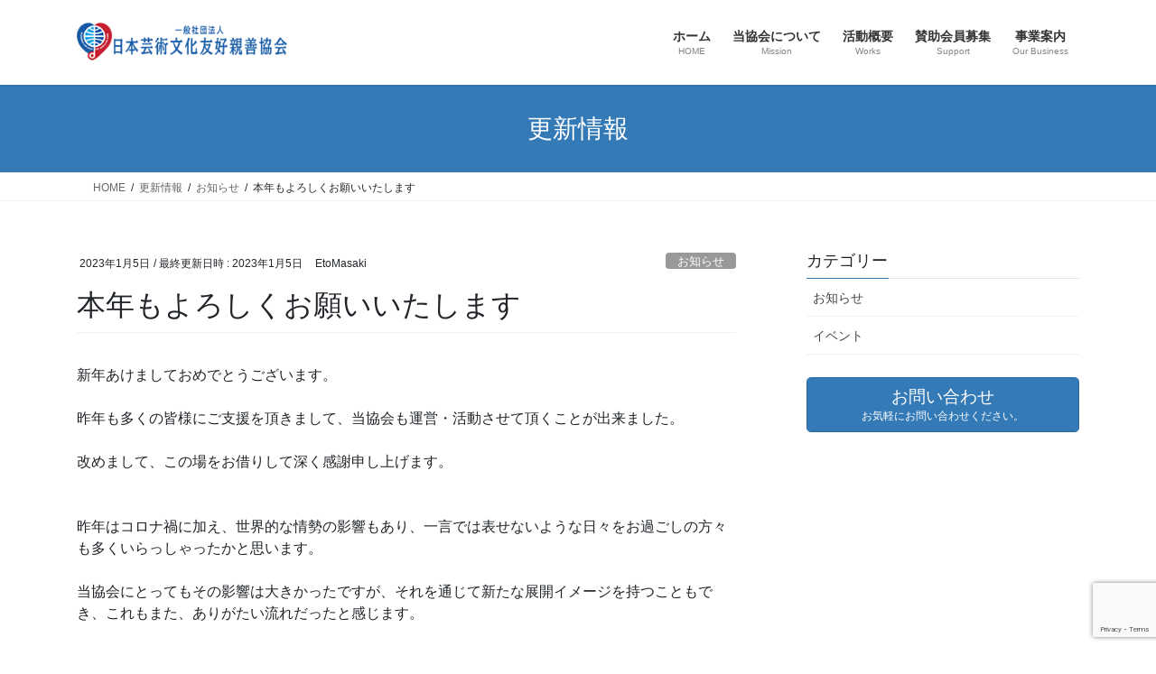

--- FILE ---
content_type: text/html; charset=utf-8
request_url: https://www.google.com/recaptcha/api2/anchor?ar=1&k=6LdXISUpAAAAAKkzRo5BEPhhWr5FyJeWXh7TG6Ss&co=aHR0cHM6Ly9qLWFjZmEub3JnOjQ0Mw..&hl=en&v=PoyoqOPhxBO7pBk68S4YbpHZ&size=invisible&anchor-ms=20000&execute-ms=30000&cb=67nyqr1kyv8
body_size: 49008
content:
<!DOCTYPE HTML><html dir="ltr" lang="en"><head><meta http-equiv="Content-Type" content="text/html; charset=UTF-8">
<meta http-equiv="X-UA-Compatible" content="IE=edge">
<title>reCAPTCHA</title>
<style type="text/css">
/* cyrillic-ext */
@font-face {
  font-family: 'Roboto';
  font-style: normal;
  font-weight: 400;
  font-stretch: 100%;
  src: url(//fonts.gstatic.com/s/roboto/v48/KFO7CnqEu92Fr1ME7kSn66aGLdTylUAMa3GUBHMdazTgWw.woff2) format('woff2');
  unicode-range: U+0460-052F, U+1C80-1C8A, U+20B4, U+2DE0-2DFF, U+A640-A69F, U+FE2E-FE2F;
}
/* cyrillic */
@font-face {
  font-family: 'Roboto';
  font-style: normal;
  font-weight: 400;
  font-stretch: 100%;
  src: url(//fonts.gstatic.com/s/roboto/v48/KFO7CnqEu92Fr1ME7kSn66aGLdTylUAMa3iUBHMdazTgWw.woff2) format('woff2');
  unicode-range: U+0301, U+0400-045F, U+0490-0491, U+04B0-04B1, U+2116;
}
/* greek-ext */
@font-face {
  font-family: 'Roboto';
  font-style: normal;
  font-weight: 400;
  font-stretch: 100%;
  src: url(//fonts.gstatic.com/s/roboto/v48/KFO7CnqEu92Fr1ME7kSn66aGLdTylUAMa3CUBHMdazTgWw.woff2) format('woff2');
  unicode-range: U+1F00-1FFF;
}
/* greek */
@font-face {
  font-family: 'Roboto';
  font-style: normal;
  font-weight: 400;
  font-stretch: 100%;
  src: url(//fonts.gstatic.com/s/roboto/v48/KFO7CnqEu92Fr1ME7kSn66aGLdTylUAMa3-UBHMdazTgWw.woff2) format('woff2');
  unicode-range: U+0370-0377, U+037A-037F, U+0384-038A, U+038C, U+038E-03A1, U+03A3-03FF;
}
/* math */
@font-face {
  font-family: 'Roboto';
  font-style: normal;
  font-weight: 400;
  font-stretch: 100%;
  src: url(//fonts.gstatic.com/s/roboto/v48/KFO7CnqEu92Fr1ME7kSn66aGLdTylUAMawCUBHMdazTgWw.woff2) format('woff2');
  unicode-range: U+0302-0303, U+0305, U+0307-0308, U+0310, U+0312, U+0315, U+031A, U+0326-0327, U+032C, U+032F-0330, U+0332-0333, U+0338, U+033A, U+0346, U+034D, U+0391-03A1, U+03A3-03A9, U+03B1-03C9, U+03D1, U+03D5-03D6, U+03F0-03F1, U+03F4-03F5, U+2016-2017, U+2034-2038, U+203C, U+2040, U+2043, U+2047, U+2050, U+2057, U+205F, U+2070-2071, U+2074-208E, U+2090-209C, U+20D0-20DC, U+20E1, U+20E5-20EF, U+2100-2112, U+2114-2115, U+2117-2121, U+2123-214F, U+2190, U+2192, U+2194-21AE, U+21B0-21E5, U+21F1-21F2, U+21F4-2211, U+2213-2214, U+2216-22FF, U+2308-230B, U+2310, U+2319, U+231C-2321, U+2336-237A, U+237C, U+2395, U+239B-23B7, U+23D0, U+23DC-23E1, U+2474-2475, U+25AF, U+25B3, U+25B7, U+25BD, U+25C1, U+25CA, U+25CC, U+25FB, U+266D-266F, U+27C0-27FF, U+2900-2AFF, U+2B0E-2B11, U+2B30-2B4C, U+2BFE, U+3030, U+FF5B, U+FF5D, U+1D400-1D7FF, U+1EE00-1EEFF;
}
/* symbols */
@font-face {
  font-family: 'Roboto';
  font-style: normal;
  font-weight: 400;
  font-stretch: 100%;
  src: url(//fonts.gstatic.com/s/roboto/v48/KFO7CnqEu92Fr1ME7kSn66aGLdTylUAMaxKUBHMdazTgWw.woff2) format('woff2');
  unicode-range: U+0001-000C, U+000E-001F, U+007F-009F, U+20DD-20E0, U+20E2-20E4, U+2150-218F, U+2190, U+2192, U+2194-2199, U+21AF, U+21E6-21F0, U+21F3, U+2218-2219, U+2299, U+22C4-22C6, U+2300-243F, U+2440-244A, U+2460-24FF, U+25A0-27BF, U+2800-28FF, U+2921-2922, U+2981, U+29BF, U+29EB, U+2B00-2BFF, U+4DC0-4DFF, U+FFF9-FFFB, U+10140-1018E, U+10190-1019C, U+101A0, U+101D0-101FD, U+102E0-102FB, U+10E60-10E7E, U+1D2C0-1D2D3, U+1D2E0-1D37F, U+1F000-1F0FF, U+1F100-1F1AD, U+1F1E6-1F1FF, U+1F30D-1F30F, U+1F315, U+1F31C, U+1F31E, U+1F320-1F32C, U+1F336, U+1F378, U+1F37D, U+1F382, U+1F393-1F39F, U+1F3A7-1F3A8, U+1F3AC-1F3AF, U+1F3C2, U+1F3C4-1F3C6, U+1F3CA-1F3CE, U+1F3D4-1F3E0, U+1F3ED, U+1F3F1-1F3F3, U+1F3F5-1F3F7, U+1F408, U+1F415, U+1F41F, U+1F426, U+1F43F, U+1F441-1F442, U+1F444, U+1F446-1F449, U+1F44C-1F44E, U+1F453, U+1F46A, U+1F47D, U+1F4A3, U+1F4B0, U+1F4B3, U+1F4B9, U+1F4BB, U+1F4BF, U+1F4C8-1F4CB, U+1F4D6, U+1F4DA, U+1F4DF, U+1F4E3-1F4E6, U+1F4EA-1F4ED, U+1F4F7, U+1F4F9-1F4FB, U+1F4FD-1F4FE, U+1F503, U+1F507-1F50B, U+1F50D, U+1F512-1F513, U+1F53E-1F54A, U+1F54F-1F5FA, U+1F610, U+1F650-1F67F, U+1F687, U+1F68D, U+1F691, U+1F694, U+1F698, U+1F6AD, U+1F6B2, U+1F6B9-1F6BA, U+1F6BC, U+1F6C6-1F6CF, U+1F6D3-1F6D7, U+1F6E0-1F6EA, U+1F6F0-1F6F3, U+1F6F7-1F6FC, U+1F700-1F7FF, U+1F800-1F80B, U+1F810-1F847, U+1F850-1F859, U+1F860-1F887, U+1F890-1F8AD, U+1F8B0-1F8BB, U+1F8C0-1F8C1, U+1F900-1F90B, U+1F93B, U+1F946, U+1F984, U+1F996, U+1F9E9, U+1FA00-1FA6F, U+1FA70-1FA7C, U+1FA80-1FA89, U+1FA8F-1FAC6, U+1FACE-1FADC, U+1FADF-1FAE9, U+1FAF0-1FAF8, U+1FB00-1FBFF;
}
/* vietnamese */
@font-face {
  font-family: 'Roboto';
  font-style: normal;
  font-weight: 400;
  font-stretch: 100%;
  src: url(//fonts.gstatic.com/s/roboto/v48/KFO7CnqEu92Fr1ME7kSn66aGLdTylUAMa3OUBHMdazTgWw.woff2) format('woff2');
  unicode-range: U+0102-0103, U+0110-0111, U+0128-0129, U+0168-0169, U+01A0-01A1, U+01AF-01B0, U+0300-0301, U+0303-0304, U+0308-0309, U+0323, U+0329, U+1EA0-1EF9, U+20AB;
}
/* latin-ext */
@font-face {
  font-family: 'Roboto';
  font-style: normal;
  font-weight: 400;
  font-stretch: 100%;
  src: url(//fonts.gstatic.com/s/roboto/v48/KFO7CnqEu92Fr1ME7kSn66aGLdTylUAMa3KUBHMdazTgWw.woff2) format('woff2');
  unicode-range: U+0100-02BA, U+02BD-02C5, U+02C7-02CC, U+02CE-02D7, U+02DD-02FF, U+0304, U+0308, U+0329, U+1D00-1DBF, U+1E00-1E9F, U+1EF2-1EFF, U+2020, U+20A0-20AB, U+20AD-20C0, U+2113, U+2C60-2C7F, U+A720-A7FF;
}
/* latin */
@font-face {
  font-family: 'Roboto';
  font-style: normal;
  font-weight: 400;
  font-stretch: 100%;
  src: url(//fonts.gstatic.com/s/roboto/v48/KFO7CnqEu92Fr1ME7kSn66aGLdTylUAMa3yUBHMdazQ.woff2) format('woff2');
  unicode-range: U+0000-00FF, U+0131, U+0152-0153, U+02BB-02BC, U+02C6, U+02DA, U+02DC, U+0304, U+0308, U+0329, U+2000-206F, U+20AC, U+2122, U+2191, U+2193, U+2212, U+2215, U+FEFF, U+FFFD;
}
/* cyrillic-ext */
@font-face {
  font-family: 'Roboto';
  font-style: normal;
  font-weight: 500;
  font-stretch: 100%;
  src: url(//fonts.gstatic.com/s/roboto/v48/KFO7CnqEu92Fr1ME7kSn66aGLdTylUAMa3GUBHMdazTgWw.woff2) format('woff2');
  unicode-range: U+0460-052F, U+1C80-1C8A, U+20B4, U+2DE0-2DFF, U+A640-A69F, U+FE2E-FE2F;
}
/* cyrillic */
@font-face {
  font-family: 'Roboto';
  font-style: normal;
  font-weight: 500;
  font-stretch: 100%;
  src: url(//fonts.gstatic.com/s/roboto/v48/KFO7CnqEu92Fr1ME7kSn66aGLdTylUAMa3iUBHMdazTgWw.woff2) format('woff2');
  unicode-range: U+0301, U+0400-045F, U+0490-0491, U+04B0-04B1, U+2116;
}
/* greek-ext */
@font-face {
  font-family: 'Roboto';
  font-style: normal;
  font-weight: 500;
  font-stretch: 100%;
  src: url(//fonts.gstatic.com/s/roboto/v48/KFO7CnqEu92Fr1ME7kSn66aGLdTylUAMa3CUBHMdazTgWw.woff2) format('woff2');
  unicode-range: U+1F00-1FFF;
}
/* greek */
@font-face {
  font-family: 'Roboto';
  font-style: normal;
  font-weight: 500;
  font-stretch: 100%;
  src: url(//fonts.gstatic.com/s/roboto/v48/KFO7CnqEu92Fr1ME7kSn66aGLdTylUAMa3-UBHMdazTgWw.woff2) format('woff2');
  unicode-range: U+0370-0377, U+037A-037F, U+0384-038A, U+038C, U+038E-03A1, U+03A3-03FF;
}
/* math */
@font-face {
  font-family: 'Roboto';
  font-style: normal;
  font-weight: 500;
  font-stretch: 100%;
  src: url(//fonts.gstatic.com/s/roboto/v48/KFO7CnqEu92Fr1ME7kSn66aGLdTylUAMawCUBHMdazTgWw.woff2) format('woff2');
  unicode-range: U+0302-0303, U+0305, U+0307-0308, U+0310, U+0312, U+0315, U+031A, U+0326-0327, U+032C, U+032F-0330, U+0332-0333, U+0338, U+033A, U+0346, U+034D, U+0391-03A1, U+03A3-03A9, U+03B1-03C9, U+03D1, U+03D5-03D6, U+03F0-03F1, U+03F4-03F5, U+2016-2017, U+2034-2038, U+203C, U+2040, U+2043, U+2047, U+2050, U+2057, U+205F, U+2070-2071, U+2074-208E, U+2090-209C, U+20D0-20DC, U+20E1, U+20E5-20EF, U+2100-2112, U+2114-2115, U+2117-2121, U+2123-214F, U+2190, U+2192, U+2194-21AE, U+21B0-21E5, U+21F1-21F2, U+21F4-2211, U+2213-2214, U+2216-22FF, U+2308-230B, U+2310, U+2319, U+231C-2321, U+2336-237A, U+237C, U+2395, U+239B-23B7, U+23D0, U+23DC-23E1, U+2474-2475, U+25AF, U+25B3, U+25B7, U+25BD, U+25C1, U+25CA, U+25CC, U+25FB, U+266D-266F, U+27C0-27FF, U+2900-2AFF, U+2B0E-2B11, U+2B30-2B4C, U+2BFE, U+3030, U+FF5B, U+FF5D, U+1D400-1D7FF, U+1EE00-1EEFF;
}
/* symbols */
@font-face {
  font-family: 'Roboto';
  font-style: normal;
  font-weight: 500;
  font-stretch: 100%;
  src: url(//fonts.gstatic.com/s/roboto/v48/KFO7CnqEu92Fr1ME7kSn66aGLdTylUAMaxKUBHMdazTgWw.woff2) format('woff2');
  unicode-range: U+0001-000C, U+000E-001F, U+007F-009F, U+20DD-20E0, U+20E2-20E4, U+2150-218F, U+2190, U+2192, U+2194-2199, U+21AF, U+21E6-21F0, U+21F3, U+2218-2219, U+2299, U+22C4-22C6, U+2300-243F, U+2440-244A, U+2460-24FF, U+25A0-27BF, U+2800-28FF, U+2921-2922, U+2981, U+29BF, U+29EB, U+2B00-2BFF, U+4DC0-4DFF, U+FFF9-FFFB, U+10140-1018E, U+10190-1019C, U+101A0, U+101D0-101FD, U+102E0-102FB, U+10E60-10E7E, U+1D2C0-1D2D3, U+1D2E0-1D37F, U+1F000-1F0FF, U+1F100-1F1AD, U+1F1E6-1F1FF, U+1F30D-1F30F, U+1F315, U+1F31C, U+1F31E, U+1F320-1F32C, U+1F336, U+1F378, U+1F37D, U+1F382, U+1F393-1F39F, U+1F3A7-1F3A8, U+1F3AC-1F3AF, U+1F3C2, U+1F3C4-1F3C6, U+1F3CA-1F3CE, U+1F3D4-1F3E0, U+1F3ED, U+1F3F1-1F3F3, U+1F3F5-1F3F7, U+1F408, U+1F415, U+1F41F, U+1F426, U+1F43F, U+1F441-1F442, U+1F444, U+1F446-1F449, U+1F44C-1F44E, U+1F453, U+1F46A, U+1F47D, U+1F4A3, U+1F4B0, U+1F4B3, U+1F4B9, U+1F4BB, U+1F4BF, U+1F4C8-1F4CB, U+1F4D6, U+1F4DA, U+1F4DF, U+1F4E3-1F4E6, U+1F4EA-1F4ED, U+1F4F7, U+1F4F9-1F4FB, U+1F4FD-1F4FE, U+1F503, U+1F507-1F50B, U+1F50D, U+1F512-1F513, U+1F53E-1F54A, U+1F54F-1F5FA, U+1F610, U+1F650-1F67F, U+1F687, U+1F68D, U+1F691, U+1F694, U+1F698, U+1F6AD, U+1F6B2, U+1F6B9-1F6BA, U+1F6BC, U+1F6C6-1F6CF, U+1F6D3-1F6D7, U+1F6E0-1F6EA, U+1F6F0-1F6F3, U+1F6F7-1F6FC, U+1F700-1F7FF, U+1F800-1F80B, U+1F810-1F847, U+1F850-1F859, U+1F860-1F887, U+1F890-1F8AD, U+1F8B0-1F8BB, U+1F8C0-1F8C1, U+1F900-1F90B, U+1F93B, U+1F946, U+1F984, U+1F996, U+1F9E9, U+1FA00-1FA6F, U+1FA70-1FA7C, U+1FA80-1FA89, U+1FA8F-1FAC6, U+1FACE-1FADC, U+1FADF-1FAE9, U+1FAF0-1FAF8, U+1FB00-1FBFF;
}
/* vietnamese */
@font-face {
  font-family: 'Roboto';
  font-style: normal;
  font-weight: 500;
  font-stretch: 100%;
  src: url(//fonts.gstatic.com/s/roboto/v48/KFO7CnqEu92Fr1ME7kSn66aGLdTylUAMa3OUBHMdazTgWw.woff2) format('woff2');
  unicode-range: U+0102-0103, U+0110-0111, U+0128-0129, U+0168-0169, U+01A0-01A1, U+01AF-01B0, U+0300-0301, U+0303-0304, U+0308-0309, U+0323, U+0329, U+1EA0-1EF9, U+20AB;
}
/* latin-ext */
@font-face {
  font-family: 'Roboto';
  font-style: normal;
  font-weight: 500;
  font-stretch: 100%;
  src: url(//fonts.gstatic.com/s/roboto/v48/KFO7CnqEu92Fr1ME7kSn66aGLdTylUAMa3KUBHMdazTgWw.woff2) format('woff2');
  unicode-range: U+0100-02BA, U+02BD-02C5, U+02C7-02CC, U+02CE-02D7, U+02DD-02FF, U+0304, U+0308, U+0329, U+1D00-1DBF, U+1E00-1E9F, U+1EF2-1EFF, U+2020, U+20A0-20AB, U+20AD-20C0, U+2113, U+2C60-2C7F, U+A720-A7FF;
}
/* latin */
@font-face {
  font-family: 'Roboto';
  font-style: normal;
  font-weight: 500;
  font-stretch: 100%;
  src: url(//fonts.gstatic.com/s/roboto/v48/KFO7CnqEu92Fr1ME7kSn66aGLdTylUAMa3yUBHMdazQ.woff2) format('woff2');
  unicode-range: U+0000-00FF, U+0131, U+0152-0153, U+02BB-02BC, U+02C6, U+02DA, U+02DC, U+0304, U+0308, U+0329, U+2000-206F, U+20AC, U+2122, U+2191, U+2193, U+2212, U+2215, U+FEFF, U+FFFD;
}
/* cyrillic-ext */
@font-face {
  font-family: 'Roboto';
  font-style: normal;
  font-weight: 900;
  font-stretch: 100%;
  src: url(//fonts.gstatic.com/s/roboto/v48/KFO7CnqEu92Fr1ME7kSn66aGLdTylUAMa3GUBHMdazTgWw.woff2) format('woff2');
  unicode-range: U+0460-052F, U+1C80-1C8A, U+20B4, U+2DE0-2DFF, U+A640-A69F, U+FE2E-FE2F;
}
/* cyrillic */
@font-face {
  font-family: 'Roboto';
  font-style: normal;
  font-weight: 900;
  font-stretch: 100%;
  src: url(//fonts.gstatic.com/s/roboto/v48/KFO7CnqEu92Fr1ME7kSn66aGLdTylUAMa3iUBHMdazTgWw.woff2) format('woff2');
  unicode-range: U+0301, U+0400-045F, U+0490-0491, U+04B0-04B1, U+2116;
}
/* greek-ext */
@font-face {
  font-family: 'Roboto';
  font-style: normal;
  font-weight: 900;
  font-stretch: 100%;
  src: url(//fonts.gstatic.com/s/roboto/v48/KFO7CnqEu92Fr1ME7kSn66aGLdTylUAMa3CUBHMdazTgWw.woff2) format('woff2');
  unicode-range: U+1F00-1FFF;
}
/* greek */
@font-face {
  font-family: 'Roboto';
  font-style: normal;
  font-weight: 900;
  font-stretch: 100%;
  src: url(//fonts.gstatic.com/s/roboto/v48/KFO7CnqEu92Fr1ME7kSn66aGLdTylUAMa3-UBHMdazTgWw.woff2) format('woff2');
  unicode-range: U+0370-0377, U+037A-037F, U+0384-038A, U+038C, U+038E-03A1, U+03A3-03FF;
}
/* math */
@font-face {
  font-family: 'Roboto';
  font-style: normal;
  font-weight: 900;
  font-stretch: 100%;
  src: url(//fonts.gstatic.com/s/roboto/v48/KFO7CnqEu92Fr1ME7kSn66aGLdTylUAMawCUBHMdazTgWw.woff2) format('woff2');
  unicode-range: U+0302-0303, U+0305, U+0307-0308, U+0310, U+0312, U+0315, U+031A, U+0326-0327, U+032C, U+032F-0330, U+0332-0333, U+0338, U+033A, U+0346, U+034D, U+0391-03A1, U+03A3-03A9, U+03B1-03C9, U+03D1, U+03D5-03D6, U+03F0-03F1, U+03F4-03F5, U+2016-2017, U+2034-2038, U+203C, U+2040, U+2043, U+2047, U+2050, U+2057, U+205F, U+2070-2071, U+2074-208E, U+2090-209C, U+20D0-20DC, U+20E1, U+20E5-20EF, U+2100-2112, U+2114-2115, U+2117-2121, U+2123-214F, U+2190, U+2192, U+2194-21AE, U+21B0-21E5, U+21F1-21F2, U+21F4-2211, U+2213-2214, U+2216-22FF, U+2308-230B, U+2310, U+2319, U+231C-2321, U+2336-237A, U+237C, U+2395, U+239B-23B7, U+23D0, U+23DC-23E1, U+2474-2475, U+25AF, U+25B3, U+25B7, U+25BD, U+25C1, U+25CA, U+25CC, U+25FB, U+266D-266F, U+27C0-27FF, U+2900-2AFF, U+2B0E-2B11, U+2B30-2B4C, U+2BFE, U+3030, U+FF5B, U+FF5D, U+1D400-1D7FF, U+1EE00-1EEFF;
}
/* symbols */
@font-face {
  font-family: 'Roboto';
  font-style: normal;
  font-weight: 900;
  font-stretch: 100%;
  src: url(//fonts.gstatic.com/s/roboto/v48/KFO7CnqEu92Fr1ME7kSn66aGLdTylUAMaxKUBHMdazTgWw.woff2) format('woff2');
  unicode-range: U+0001-000C, U+000E-001F, U+007F-009F, U+20DD-20E0, U+20E2-20E4, U+2150-218F, U+2190, U+2192, U+2194-2199, U+21AF, U+21E6-21F0, U+21F3, U+2218-2219, U+2299, U+22C4-22C6, U+2300-243F, U+2440-244A, U+2460-24FF, U+25A0-27BF, U+2800-28FF, U+2921-2922, U+2981, U+29BF, U+29EB, U+2B00-2BFF, U+4DC0-4DFF, U+FFF9-FFFB, U+10140-1018E, U+10190-1019C, U+101A0, U+101D0-101FD, U+102E0-102FB, U+10E60-10E7E, U+1D2C0-1D2D3, U+1D2E0-1D37F, U+1F000-1F0FF, U+1F100-1F1AD, U+1F1E6-1F1FF, U+1F30D-1F30F, U+1F315, U+1F31C, U+1F31E, U+1F320-1F32C, U+1F336, U+1F378, U+1F37D, U+1F382, U+1F393-1F39F, U+1F3A7-1F3A8, U+1F3AC-1F3AF, U+1F3C2, U+1F3C4-1F3C6, U+1F3CA-1F3CE, U+1F3D4-1F3E0, U+1F3ED, U+1F3F1-1F3F3, U+1F3F5-1F3F7, U+1F408, U+1F415, U+1F41F, U+1F426, U+1F43F, U+1F441-1F442, U+1F444, U+1F446-1F449, U+1F44C-1F44E, U+1F453, U+1F46A, U+1F47D, U+1F4A3, U+1F4B0, U+1F4B3, U+1F4B9, U+1F4BB, U+1F4BF, U+1F4C8-1F4CB, U+1F4D6, U+1F4DA, U+1F4DF, U+1F4E3-1F4E6, U+1F4EA-1F4ED, U+1F4F7, U+1F4F9-1F4FB, U+1F4FD-1F4FE, U+1F503, U+1F507-1F50B, U+1F50D, U+1F512-1F513, U+1F53E-1F54A, U+1F54F-1F5FA, U+1F610, U+1F650-1F67F, U+1F687, U+1F68D, U+1F691, U+1F694, U+1F698, U+1F6AD, U+1F6B2, U+1F6B9-1F6BA, U+1F6BC, U+1F6C6-1F6CF, U+1F6D3-1F6D7, U+1F6E0-1F6EA, U+1F6F0-1F6F3, U+1F6F7-1F6FC, U+1F700-1F7FF, U+1F800-1F80B, U+1F810-1F847, U+1F850-1F859, U+1F860-1F887, U+1F890-1F8AD, U+1F8B0-1F8BB, U+1F8C0-1F8C1, U+1F900-1F90B, U+1F93B, U+1F946, U+1F984, U+1F996, U+1F9E9, U+1FA00-1FA6F, U+1FA70-1FA7C, U+1FA80-1FA89, U+1FA8F-1FAC6, U+1FACE-1FADC, U+1FADF-1FAE9, U+1FAF0-1FAF8, U+1FB00-1FBFF;
}
/* vietnamese */
@font-face {
  font-family: 'Roboto';
  font-style: normal;
  font-weight: 900;
  font-stretch: 100%;
  src: url(//fonts.gstatic.com/s/roboto/v48/KFO7CnqEu92Fr1ME7kSn66aGLdTylUAMa3OUBHMdazTgWw.woff2) format('woff2');
  unicode-range: U+0102-0103, U+0110-0111, U+0128-0129, U+0168-0169, U+01A0-01A1, U+01AF-01B0, U+0300-0301, U+0303-0304, U+0308-0309, U+0323, U+0329, U+1EA0-1EF9, U+20AB;
}
/* latin-ext */
@font-face {
  font-family: 'Roboto';
  font-style: normal;
  font-weight: 900;
  font-stretch: 100%;
  src: url(//fonts.gstatic.com/s/roboto/v48/KFO7CnqEu92Fr1ME7kSn66aGLdTylUAMa3KUBHMdazTgWw.woff2) format('woff2');
  unicode-range: U+0100-02BA, U+02BD-02C5, U+02C7-02CC, U+02CE-02D7, U+02DD-02FF, U+0304, U+0308, U+0329, U+1D00-1DBF, U+1E00-1E9F, U+1EF2-1EFF, U+2020, U+20A0-20AB, U+20AD-20C0, U+2113, U+2C60-2C7F, U+A720-A7FF;
}
/* latin */
@font-face {
  font-family: 'Roboto';
  font-style: normal;
  font-weight: 900;
  font-stretch: 100%;
  src: url(//fonts.gstatic.com/s/roboto/v48/KFO7CnqEu92Fr1ME7kSn66aGLdTylUAMa3yUBHMdazQ.woff2) format('woff2');
  unicode-range: U+0000-00FF, U+0131, U+0152-0153, U+02BB-02BC, U+02C6, U+02DA, U+02DC, U+0304, U+0308, U+0329, U+2000-206F, U+20AC, U+2122, U+2191, U+2193, U+2212, U+2215, U+FEFF, U+FFFD;
}

</style>
<link rel="stylesheet" type="text/css" href="https://www.gstatic.com/recaptcha/releases/PoyoqOPhxBO7pBk68S4YbpHZ/styles__ltr.css">
<script nonce="t8SkuRMzX-omwqwycYukzw" type="text/javascript">window['__recaptcha_api'] = 'https://www.google.com/recaptcha/api2/';</script>
<script type="text/javascript" src="https://www.gstatic.com/recaptcha/releases/PoyoqOPhxBO7pBk68S4YbpHZ/recaptcha__en.js" nonce="t8SkuRMzX-omwqwycYukzw">
      
    </script></head>
<body><div id="rc-anchor-alert" class="rc-anchor-alert"></div>
<input type="hidden" id="recaptcha-token" value="[base64]">
<script type="text/javascript" nonce="t8SkuRMzX-omwqwycYukzw">
      recaptcha.anchor.Main.init("[\x22ainput\x22,[\x22bgdata\x22,\x22\x22,\[base64]/[base64]/[base64]/bmV3IHJbeF0oY1swXSk6RT09Mj9uZXcgclt4XShjWzBdLGNbMV0pOkU9PTM/bmV3IHJbeF0oY1swXSxjWzFdLGNbMl0pOkU9PTQ/[base64]/[base64]/[base64]/[base64]/[base64]/[base64]/[base64]/[base64]\x22,\[base64]\x22,\x22RUhcPcKWbGPDssKhacOaacKAw4cyw6JJcBwnXcORwpLDmwIFOMKKw7fCrcOcwqvDuxsswrvCu3JTwq4Ww6ZGw7rDgsOlwq4jf8KKI1wbVgfClyx7w5NUBXV0w4zCssKnw47CskQCw4zDl8OBKznClcOAw5HDusOpwqHCjWrDssKcRMOzHcKLwoTCtsKww5/Cl8Kzw5nCq8K/woFLajUCwoHDr0bCsypzacKScsKfwqDCicOIw6kiwoLCk8K/w7MbQhJnESZ3wr9Tw47DuMOTfMKEITfCjcKFwqfDjsObLMOwX8OeFMKnasK8aCzDhBjCqy3DgE3CksOlJQzDhmvDr8K9w4EkwrjDiQNXwoXDsMOXa8KFflFwaE0nw4t1U8KNwqzDnGVTIMKJwoAjw4oYDXzCgV1fe1krADvCj0FXag3DoTDDk2FSw5/DnVB/w4jCv8KbaWVFwoHCssKow5Fww6l9w7RHQMOnwqzClizDmlfCkVVdw6TDr1rDl8KtwqUEwrk/TsKswq7CnMOKwptzw4kKw7LDgBvCvgtSSATCu8OVw5HClsKLKcOIw5/DlmbDicONfsKcFlQxw5XCpcOuP08jU8K2Qjk/[base64]/DmjRuwqV6N1TCvMK2w7jDlcOfZWXCqCnCpsKVHsOMB3skwpfDgsOOwozCuVsuDcOPAsOAwpXCukbCujXDoFXCmzLCrxdmAMKZGUV2Hxguwppma8OMw6cWYcK/YzYoamLDphbClMKyDz3CrAQlF8KrJUnDkcOdJU7DgcOJQcOnABguw4rDsMOidQrCkMOqf2TDl1s1wpZLwrpjwr0Uwp4jwpwPe3zDmVnDuMODCx0IMBTCqsKowrkMD0PCvcOdah3CuQ7DscKOI8KOM8K0CMOLw7lUwqvDmWbCkhzDlRg/[base64]/Co8Osw6vDkRXCiMO4UQt+MynDr8KbwooKw7QSwrDDtmlGZcK6HcKrU2nCvFEgwpbDnsOTwp81wrdgUMOXw55Nw6R9wrQzdMKcw47DjsKmAMOaJUXDlR1Mwo3CrCbDssKdw40fNsKQw6PCtyQfMFzDgx5gP2DDjX9bw6/Dg8OUwqo5USoiNsOywrbDscOiVsKfw6t4wo11RMOcwq41fsKAEhM1DlZpwqbCncO0wp/ClsOSPyAfwqt0csOJRADCp0bCl8K3w4kpJXwewqU+w4pLPMOPCMOJw4oIQ3RAcRfChsOIRsOse8O8IMOMw4sIwpUVwqrCv8KJw404P0PCgsKXw7Q5B2/Do8KEw53ChMODw5pTwo17bEjDiSDCgQDCpsOaw7zCqQkiWMKDwp/CpWI7LmrCqRAdwpVQFsKod3dqRWXDhHlFw6htwrfDnhXDmUcTw5ZqGF/ChErCkMO+wptwUFXCk8KxwqrCosOXw74eQcO2eW/DqsO/MThLw4UYaB9Ja8OiIsKTHnvDn2gPblvCgkVUw6N9E1/DtcOQAMODwrfDpkbCr8OEwoXCuMOgMEoDwojCqsKYwpJ/wpBdLsK2PMOxRMOBw4hawoTDnDDDqcK1EDjCnEPCnMKFXkDDpMOjTcOaw4PCpMOkwqEhwqkeVn/Dj8OXDBVBwrnCvzLCnGbCk30BGzBpwpnDuEsyDGzDjRXDicOFaRZZw6Z9FSsZbsKYUcK/ZgTCon/DlMKrw40gwplccF5ow4Unw6HCuyDCoG8DBsKUJHgMwrpAZsKcBsOkw6rCrgNNwqltw5zChUnCiTLDqMOsF17DljjCn1JNw6MaQC/[base64]/w4txwrvCr8O7wp0lNTjCvMKmQBMnw7bCqyB6w4LDjT5TWWEEw6B3wopmQcOWIU/Cp3/[base64]/ChMKhJirDhndwwqrCmGxGwotEW3LDmyDCsMKsw5fCsXHCqAjDpzU+asK2wpzCvMKNw5fCqwUew4zDk8O+UXrCt8OWw6bCiMOafiknwqfCvDckCXwaw5rDrMOwwobCnlFgFFrDsy3DlcKtCcKrD15Uw4nDlcKXI8K8wrVLw5hNw7LCiUzCnkc/IhzCjsKcesKRw5Iew6bDq2LDs2QNw4DCiCDCvcKQCH8tXCp/[base64]/CuiTDuDbDhsOJJ3p9ZmQUwp3DnF4xw5bCkMORw5MDwqPDg8O/[base64]/[base64]/woVIDMOzw7wYw6kFS8KXw6IgVsO9Xlo8QMKkEcK1ChlFw6RKw6XCv8Ojw6c5wqjChmjDmz5WMjDCl2PCg8KLw4l2w53DlB3CpDQgwr/CucKFw7LClRYOw4jDgl/CksKxbMKFw7LDj8K5wr3DgVAewoFGwp/CisOiB8K+wpzChBIRWiJdS8OqwqN1ZzEGw5todcKfwrLCnMOTQ1bDisOJYsOJAMKkOxYewobCs8OtbHPCpMOQNUbCtsOhUcKMwoV/[base64]/WDF/wrLCj08jaMO/BA4ewp4two3DjhnCk3rDg3rCpMO5wosCw5trwp/Ct8K4XMOoYmfDoMK2wqJcw5pQw6gIw5Z1w5B3wphUw50LF3Bhw784PWMnTRLCqj5pw6rDl8Kjw4DCvcKTTcOWEMOjw7drwp55KGzCgRBIb3gbw5XDpQ8Swr/DtcO3w41tBSV1w43Cr8K5QyzDmMKgPsOkHwLDnzRLHzjCnsOGc19dbsKRYnHDscKBM8KJXS/DqnVQw7HDv8OkA8OjwqDDjUzCnMK1Sw3CoBdfw6VQwq5Ewplyb8OCCX5SV3wxw6MMKj/DtsKcY8OswrrDgcK+woJXGg7DlkjDvARZfAnDtMO2N8KxwokEUcK0b8KeRcKCwoYffA8uXADCpsK0w7MTwpvCkcKPwoIowrNLw4RaQMKqw74/V8KTw6YmGUPDmDVrAhLCm1XDlwQIwrXCvQvDkcKYw7bCoj82b8KtT0oTaMOQY8OIwrHDqMOMw4orw4DCtMOSV0zDlF5Lwp7DgWN4ZsOkwqxgwqDCqw/[base64]/Ci8OpwpZIasO+VcKaw5fDvsOnw5PCuiAdYsKQFExCYcKMw7UAbcKGVsKdw73CrcKYFGFVOjXDk8KrdMOFDUU/DXDDkcOUEUZTOzgmw5g0w50lWcOJw5kawqHDoXpgQDzDqcKVw70Aw6YcewVHw7zDvMONS8KYbh3DpcKEw7TDm8Oxw63CncKww7rCqwbDs8OIwpB8wo/DlMKOL2XDtRZfKsO/wozCqMKRw5kxw4w9CcO9w4dRBMObGsOkwpjDuyoPwp/Cm8OfVcKGwqddBlhJwqltw7DCiMOMwqTCukvCq8O7dzjDv8OswpfDgU8Vw5MOw6ltU8Klw54Pwr/Cuj05XBQfwo/[base64]/[base64]/DnsKWfmtSwqMnwp/DiwDDux5PV8OXwqPCosK8NV3Dj8OBWQ3CtMKQRX3CucKaTFvCkDhpbcOpV8OmwozCgsKbwpHCkV3DmMKbwqVeXMOcwoVkw6TCn3/CjXLDi8KBAVXCnFvCocKuJXbDjMKjw7HDu18ZEMOQdFLDuMK2RsKOJ8K2w5tDwqw0wrfCgsK5wo/CicKRw5gxwrLCjcOrwp/DsmrDnH9PBXRqcmkEw6AAesOVwql2w77Cl18OEXDChlEPw5gKwrF9w7bDuSzChFc2w7/[base64]/DrcKOZ8ObwoA/w6oOw5jCu8O6wp9LcAfCijdqLzkMwqXDsMKVL8ORwrDCgyFzwqslERPCksO4GsOOa8K0aMKvw6DCmSt3w4fCusOwwp5OwoLDtkfDpMKaVsOUw55Ewo3CkxXCu0VsYBPCusKnw5tKaG/ClGPDh8KFQlvDqApOIyrDsBnChsOHw4wSagtpNsOHw4bCuzd8wq/Cs8O+w7ARwph6w5c5woA8M8KiwojCl8Ocw50IFQgxZ8Kcb2DCvMK4D8Ouw5Qww4BQw6h/XhAGw7zCtMOuwqTDvgk3woVSw4RewrgSw47DrkDCp1fDgMKAFlbCmsOwImPDr8KeP3DDmsOwRVdPVnBOwp3DuRw8wot9w6lyw6suw79QXAzCi3sSMsOCw6XCqMOARsKqFjbDg0M/w5cOwonCjMOYYV57w7DChMKpGUrDv8KUw6bClEXDp8KtwqcsGcKVwpJHU2bDnsOHwoLCkBHCuSrDn8OiGX3Cj8O8DWPDhMKbw6Yiw5vCpiRCw7rCmXPDpRfDt8OUw77DhUIjw6TDncKywoLDsFTCgMKHw43Dg8O/d8K/[base64]/CkmjDgDNGw78xw4/DkcOLwrw5F8KOw5nCksKBw5w9N8KOW8O6L3rCpQzCr8KKw5hUV8OIHcKaw7IRB8Ktw7/CrEMOw4/[base64]/[base64]/DBbDmMKkBsKfH1DDnXPDsMO1eRdXwr5ewrfCriLCiArClQPCm8OMwpbCu8KfPcKDw45OFcKuw4cVwq1IdMOhCzTCmgEnwpvDr8Kew7HDgkDCg03CsBxAPsOKbcKkFhXDnMOAw443w48FXWDCgC/[base64]/[base64]/Co0/[base64]/CjhnDj8KqVsKTw4bCtcOGw5J7SnfCqAnCkMOqwqTDkTsYLAVTwoF8IMKPw70jeMOmwrpWwphdS8ORFzFMw5HDmsKfM8Ohw4QYfDrCpyPClALCmm4fVT3CgFzDp8OMRHYIwpJmwrjCo2spXSUrEcKEAQXDhcO/J8OiwrVof8OAw78Bw4HDiMOgw48Cw5ATw6JdXcKpw7EuDhnDlwV6wrg5w7zCgMOXZjAxdcKWTX7DtS/[base64]/V8KWwp3Do3/DrsO1wq3DmWl8FQDDqcKZDXfDllJ2egnDgsOHw5DDh8O3w7LDuyrDg8KSdTrDo8OLw4kSw6fDt2p1w6s8BMKOQsKCw6/[base64]/woHDrsKIUzZ6wpPCssOOwqhEO8KjwrXDl14Pw4HChjZpwq/[base64]/PT/DhMK6cjjCiG/DjsKcOsOuw7PDlmk9wpDDnMOWw5/[base64]/ClMOtJkXDmMOswpYQwrNpw7DCs8OHbWHDjcKEKsO2w4DCuMKZwrkswpIeAzfDtMKde0rCrArCtnAZR2pXQcOlw4XCpBZJHBHDh8KDFcOOGMOtSzAoFxkDVT7CplLDpcKMw4/CncOIwr1Kw6vDuSTDuiTCnQDDsMOHw5fCncKhwrR0wrZ9ehlpM1IOwoPCmlnDoRbDkD/CmMKcFBhOZEhBwrkJwotEcsKDw4giZ0XCksKZw6vClMKAc8O5YcKfw4nCu8Kywp3DgRfCssOMw7bDtsK7AiwUwqrCtcK3wo/DpzZ8w5HDv8OGw5XCqDlTw7g6eMKBaRDCmsKlw6ceTcOJI3jDmixyIFgqOsOOwoNRJgLDh3XChi1vPFh/Zy7DvsOCwqnCk1TDkQACalB/woMuPHYywqfChcKVw7obw6pXwqnCicKAwqR7w44YwojCkCXDrwTDncK2wqXCvmLCi2zDkcKGwpYXwqMawr1ZZsOiwqvDghcVRcKAw4Yzc8OBHMK2McOjX1ItasKTV8OLdQl5UX8Yw6pSw6nDtGgRacKtKkIpwoAtMHzCokTDo8OKwqNxwpvCkMO2wq/CuV7DpUV/wr4YesOVw6Bqw6DDp8OHPMKjw4DCkBEsw4oSDsKsw64NZXgVw6PDmcKFJMOlw5UHZADClsK5YMKbw6XDv8OAw60gIMOxwoHChsKyTcKWVC/DnsORwozDuQzDkyvDr8KQwoHCtcKuUcOWw4zClMOaK1DCnlzDkg7Dr8OPwphjwr/DkyUhw5BiwrdcCsKbwr/CqhbCp8KQPMKBajNYF8KjGArCksOXSTV1CsKcLcK+w75JwpLCkxJUEsOGwrI7aT7Dt8O7w7rDhsKhwqF9w6/Dgk02WMKuw6VgZwzDp8KFXMOWwoDDs8OtPsO4U8KAwrNkZXFxwrHDlQYEaMOywr/Clg8pfcO0wpB7wosmLhIMwr9eFxUww75Awqg4aBxBwo3DusOOw4IcwrZxU1jDksOHZ1fDisOZA8ORwrjDri8Dd8Kjwrd5wq0/w6ZOw4AmBE/DmTbDqMK5CsKXw4YdSMOzw7PDk8OAw692wpA2dGNJwpDDucOrNiJNVwvCtsOnw6Mew4EyW14Iw7PCmcOEwqvDkEfCjcOMwpAvccO7RX57AQhSw7XDhU3CqsObXMOXwqgIw75/w6xjUX/[base64]/w5JdwqfCgyvDnykqw5rDhBjCpMO2Vzobw65Tw44iwq00PcKgw6w2EcKswojCj8KzRsKCVjRBw4zCjMKVBD54H1nCisKew77CpgbDpDLCssKiPhrClcOvw5XCtF0kdsKVw7IjSCkVZcOlwp/DkjPDrHQRwrdUZMKbZBNlwp7DkcOTYUA4GyrDq8KtE3vCrj/Ch8KfY8OVVX9nwotaRcKxworCtyxCMsO5IMOwAUvCpMO1wo95w4/CnWbDpMKDwqNDdC4pw4rDqcK6w7h8w5pwNMO9UzU/wpzDu8ONDB7Cq3HCshBWEMOWw5R4AsOHB1dfw6jDrx9AccKzbsOmwrfCg8OLE8KAw7bDhVfDvcOVCG9aQzI/[base64]/[base64]/DpMOhbEbDo8KgwpzCsD7DlcOHw5/ChsK+w54yw69EF3UOwrbDuVZNbMOjwr/CucOqGsOWwo/Dv8O3w5VETQ9WPsO6Z8KTwqk5e8OtEMO1VcOww5/DtQHCjlzDqMOPw6nCiMK4w753fsKtw5PDoHMgXy/CpzgSw4MbwrMQwojCsFjCkMOzw6PDtA4JwrzCqMKqfg/CscKQw6FCw6zDtxB+w5Q0wqIJw64yw7PDgMOSDcK0wqILw4RCJcOuEMKGVADCr0PDrcK0X8KddsKMwrFSw5JuDMOVw74nwpJxw6Q2BcOAw4zCtsOnamQ+w7g2wozDiMOYBcO5w5TCv8K3w4htwo/[base64]/WMK5b8KfU8Kgw419w4/[base64]/[base64]/Ct0vDjT98w5XCqsOPfgsickLDmQ4QHEXCnMKgY3LDlgXDgmrDvF4ew58xVBPDiMOZW8K6wonCssKJwoTDkBIpLcO1ZRHDtcOmwqjCgQ7DmV3Dl8OYOMO0R8KEwqdTwqnClE5TAHchwrhTwpNsK19/YQV+w4IPwr1kw5LDmkM1C2/[base64]/DmMKDNV95DXzCi1h2w5xZw5vCgMOIw4rDoEDCucOFK8K9w6TDiEclwqvDtVHDq1RlYl/DtFV3wq04Q8OHw6Mvwolewr4swoc+w45nTcKowr0TwonDigEnTA3DisOCGMOaK8OdwpMRN8OfcTfCv2Rrwr/Ctg/[base64]/w6lyUU7CuFRuJcOuEsOwCMOaG8KfRmnDlwrDunjDq2HDgh7Dn8OXw7Zhw65GwpDDmsKew4nDkCw5w4odX8KcwrzDvsOqwoLCiRpmccKmY8KqwrxlCCnDusOswoI7FMKUdcOJOlTDicKrwrFhFU5TcDLCgBDDvcKLOyTDlnNaw6/[base64]/DiMOgw4/[base64]/w4zDqcKucQTDoMO7w5rCg8O7AQDCuMKxw7vDp1XDhHrCvsONT0N4QMOMw6Buw6zDgGXDh8OOLcKkfjTDmErCncKwOcOxd0EDw7xAVcOlw4BcO8OBNmF9wrvCicKSwooCw7MSU0zDmEgKwqLDiMK4woTDmMKDwrxtMz3CtcKhOnESw4/Dv8KZATkgLMOBwrTCjxrDlsO2a2oAwqzCkcKNPMKuY1PCmMOBw4/[base64]/bQBmw4QfworDsGFswp4SZEnDlhJnwp7Ch1fDjC/CqMO1YifCrsOGw7nDgMOCw6cWW3MSwrABSsKsU8O6L3jClsKFwrTCtsOiNsOnwrsHJ8KZwprCocKLwqleJcKHAsKpbSPDuMOSwoV/[base64]/[base64]/DmDvDscKzw47DrgRcwrY1O8KfwrzCjmPClsOLQ8OMw7/Dvx09aG/Du8OawrbDrXIKMXPDpMKAd8Kiw511woPCoMKPRlfClULDjhrCv8K+w6XCpkRPWsKXKcOMJsK9wpJ2wqzChlTDgcOnw4gqKcKET8KnXcK1csK8w4xcw4Bowp1kU8OEwoHCkMKDw4t+wojDvMKqw6dow4s5wrYpw5DCm1JIw4FCw4nDo8Kfw5/CmAjCsGPCi1PDmwPDkMKOwoDDvsKnwr9sByQYLUJ0TF7CiSTDjsOsw7HDk8K5XcKxw5VXMAPCvGAAbSvDp35JQsO4HMKjAwjClnbDkybCnWjDqzPCo8KVJ0lsw6/[base64]/[base64]/[base64]/Dr8KDaFfDpVQjw4BFwq7CmUhywrViwrsQPUTDnENwJ0AMw7vDlcObNsKAME7Dh8KHwpZhw7fDt8OHL8KswrhTw5AsEFA/wolXLXLCrW/CuCbDqn3DqiHDlVlnw73ChhLDhsOYw7bCmn7ChcOBQD4rwrNRw4cGwoLDpMO0DQ55wp80wqFLXsKUR8OdDcOuG0w2VcKRFTXDksOxc8Krb1t5wrbDhsOsw53Cp8O/OT4NwoUiLhPCsxnCqMKFJcKMwoLDo23DgcO5w6NWw5U3wpxZwqJHw6/CjhNqw4MPTBtwwoPCucK8w6PDoMKSwqjDk8KYwoM0emEEYcKNw6s/QmJYOzhxGVzDlMKswqhPDsOvwpxuYcKgBFHCrRbCqMO2wr/[base64]/DhxJdOMOKEsKkc8KuF8K1w6vCi3RWwpzCj2Qjwq0Gw6oYw73Du8KmwpjDo07CtUXDssOCNy3DrB3ChMOpLXIlw55sw7fCoMOxwptSQRvCucO/[base64]/CqStowqxNHRvCqz/DnkHClQVzHFcyGMOHw50BJ8OQD3HDl8O1w4zCssOuH8OoOsK3wrnDtXnDmsOkWjcnwrrDrn3DqMKVJMOuFsOuw5/DqMODO8KTw7jDmcONPsOWw6XCjcK7wqLChsOYUgFfw5LDoiTDtcKpw4xBY8Kdw41UI8OrAcOYQBHCt8OqB8OsW8OZwqs9QcKgwpjDmVRYwpMqDS0MN8O9TCrCgEMQP8OhacO7w47DiR/CgVzDkTgDwpnCmnc1wp/CnAtYHhPDlMO+w6YUw41EHxvCiXdhwrfDoXt7ODrDl8Oaw57CgShCI8KewoYBw5vClMOGwpTDgMO4F8KQwpQge8OcY8KOQcOTHUt1wp/Ch8KcbcK0PRMcF8OOCmrClMOhw5N8fWLDggrClxDDosK8w6fDmQDClBTCgcOww7obw4JXwrQFwpHDpMO+wqHCpxRLw6lOYXDDosKkwoBtaCA3Y3lFa3jCvsKodjICK0BURMO1acOVScKXURLCoMOFFxLDlMKhfMKewoTDkAlqSx89wqQ7ZcKnwq/[base64]/Dp8O8NsKvEyBpIMKDRGPCmMOhw5bDh8O0BjXDiMOpw6LDlsKuCz0QwoHCg1XCsUI/wpwhK8KPw597wr4ufsK/[base64]/[base64]/[base64]/CgMKjwpYnand/IsKwwqzCgVPDi8Ocw6Ryw4pIwobDocKgIGsMd8OsFhTCjxfDtsOew6x+GiHCrcK7Z0fDu8O+w54hwrYuwqdCWSzDksOHacKgAsOgV0h1wozDoEhdJzjCn3JEdcK4ESQpwqrClsK5QjXDs8KmZMK1wpzCh8OuD8ORwpE/[base64]/[base64]/wqXCmmNHQEUxJMKBwq4Nw6Zsw6l1w7PDmR/[base64]/DlhF3NWMRwoN1amLCp0IfwqbDtcKBwqnDoBTCgsOHTHLCs3rCgVd+FQIlw58JT8K+CcKcw4nDvgDDpWvDn3FFbWQ2woggH8KOwqh0w5EBc0hlH8OeYXDCkcOkcX82wqbDsH7CvGbDoynCvW8kdj0ewqZSw6/DjCPChnnCqsK2w6AUwrLDlEg6HFNOwo3DvSAOJiU3QjnCmMKawo5Vw6wrwpgpMsKSJMKCw6QZw44ZHH7DqcOcw6tCw5nCnhduwpYrRMOrw7PDp8KBOsKgEH/[base64]/LcKWe8K0FcOEdCPCuBBBOMKqwoXDmcKBwqPCn3spPcKJw4XDtMO7SQ8rwozDnMKcYGHCoFAlVjDCnAY/[base64]/ClsOfaA5Ew6rCh8OJSMOLw63ChRDDgV3DjsKOwpHDnMKdLUPDtjvDhnbDjMKSQcOEcEkbY1c5w5TCug1Kwr3DucKWecKyw53Dvm5yw79Ec8K4wqNaPzBuCizColrClENxRMOaw6t7VMORwo40Bi3Ckncow7PDpcKVBcOdVMKOC8OmwpbCm8K6w7pPwpxWcMO/bGzCn0Nzw7bDrD/DsShSw4MDF8OswpFnwrTDnMOlwqJFUhkVwo/[base64]/CqcK1WX9Jw5YCw6Z4w5F/HRtIw7NtwqvDpQ3CncOzG1BrIcKTYWUbwp48IF0pEntDazpYH8KbRMKVWcO2PFrCsBrCsSgYwpQ0CQM6wo3CrsKuw4DDkMKqX3nDtB5xwrJ4w4dWSMKES1TDl1AjdMOlB8KEw5fDp8KHUCtuMsOAExl/[base64]/wqwCwopyLwtfw7DDlS4FLsKPFcKsd1wMw4EXw7zCmMOhJcOSw4pCO8OIHsKCWD5iwo/CgsOAX8KsPsKxfsKVZ8ODZsKTOmISNcKdwoIIw7bCmMK9w7tIOBXCo8OXw4vDtAF/PigfwqTCtXUvw4zDlW3Dv8Kswrw9TgvCp8KgNAHDusOqYk7CjBHCiFN1LsOxw4HDosKwwoR/MMKoecKDwo4lw57Cq0l/ZcOif8OtGQEcw7HDqWhbw5QmBsKBb8OrGkzDr0MuF8OTwo/[base64]/DjcOXw6fCgMKLw47CgBXCiR/DlgfDgE/CoTXCicOVwq7DsGfCn3p+a8KMwrDCrBvCrRrDkxliw7VOwrrDjsKsw6PDlWAEBsOkw5/Dn8KHRcKIwp/Cu8KpwpTCqghxwpNAwrpewqRFwr3Ctmozw512BH3DrMOEFgPDu2/[base64]/G8OHF8OAFcKkwr9yw5LDjMK5C3zCozBZwocjFsKtw6DChENiWkDDpj/DqEptw6jCpTwwK8O5ESPCnk3ClTsQSzPDo8OHw64AasKTBcKuwpB1wpEjwowYKkVxwrnDrsKwwq/CiU56wpnDkG0NakBGKsKIwrvDt0bDsmkqwr/[base64]/ClcOwTcOKaDrCsjsoY8OPw4IEMFIZHcOEw5DCqCUqwoPDjsKIw4/[base64]/w5tVw6hdwrZXUMOzOsK5w55WWzM8w6ZswpvCl8OAYMOlNjDCtMOTw4Bnw5TDu8K6dMOWw6DDtMOowqcAw77DscO+HnjDi28pwrTCmMOtJDFjKMKbDm/CoMKowp5Qw5PCjsO1w4EewprDulFcwrJMwqIcw6gMRjHDin/Ck2HDl1nCs8O8N3/DqXASZsKATGDChsOkw4VKGRNYIitjO8KXw7XClcOmI33DoxU5L14ZU23CtR91XQ08QigNX8KXb1DDtsOsJcO9wrbDkcKqWWsmaB3Cj8OZJsKuw57DgHjDkUTDkMOAwpLDgAlsIMOBwpHCgR/CuTTDucK3woLCmcOCZxkoOE7DgQY3aGRENMOTwrHCrHBQSUs5awrCpMK0YMOGY8KcFsKWI8OLwpFjNU/DocOiDXzDkcKPw5oQF8Oaw4x6wp/Com5iwpDDuUgQMMK/bMO1VsKaW1XClULDvgN5wpTDvB3Cvls2PXLDssKqK8OscCvDhEVrL8OKwrNzP1nCmB8Iwohmw4/DnsO/wp9BHkDCtTXDvnoBw43CkW9iwp7CmGEuwoXDjl57wpjDnxUNwqZUwoUEwqxIw5hJw5RiH8O+wrjCvEDCncO8YMOXZ8KSw7/[base64]/P0jCiirDgQEPTMKhcntiw5DChmzDjMO1L2TCpWNVw7cRwqXDqcKHwrLCvsKZUTLCql7CpcKJwqrCl8OcZcKZw4QcwrbChsK5JmQdYQRPF8KTwqPCq2vDoGLDsjAYwqd/w7TCssOWUcOKNwHDq3cGYsOiwrrCimNrbFsIwqfCswhUw7dLc2PDgljCoXkZP8Kiw6PDmsKrw4YBGR7DmMOywp/DlsODVMOWZsOHfsK6w4HDrALDuDbDicOOFMOEFAjCtzVOJsOVwpE1H8KjwrAcQsOsw5NMwocKMMOawpXCpcKLDQoyw7bDrsKcARHDs0bCpMOpFzTCmQJuMCsvw43CvQDDljrCqWgoe1LCvBLClhMXfhgRwrfDrMOKfB3CmlhpSxkoTsK/[base64]/ClmXDvGnDkMKvw48EEcOSZMKNOwvCqjMWwpLCnsOcw6FVw53Dv8Kow4DDvkUYC8OewpzClMOrwo5tY8K7VVnCgsK9HjrDi8OVesKaegRNdGcDw5gyXDlDRMOOPcK6w5bClMOWwoQXdsOIEsOlIGEMNsOWw7rDj3fDqQ7CmFPCplp+OMK5JcOYw55pw4MhwpJqPD/[base64]/Q8KgE8KfwobDpB/Ch8OZwqJVaE0ueVnCiC4Sw4HCj8K3w5jCqExVwrLDmhYpw4TDlwhYw4ccU8OZwpssb8Opw74waXkkw6PDiTdWQ0ZyWcK/w5ZodiYUbcKBaz7DssKrK2nDsMKgGMObe1XDv8K1w6pYCMKZw6g0w57DrnREw5bCuWHDqEbCnsKIw5LCgANOMcOxwpkgZADCkcKbM088w6YcK8OnUDFAFMOnw4dFeMK0woXDql/CrcK8wqAzw6Q8DcOGw5MEXEI/DBNFwpcMbS3Cj3U7wonCo8KsXmNyZ8K/KMO9DBRvw7fCrEIhFxFJRcOWwrzCthc7wp96w7tmRVnDiFjCq8KoMMKlwpLDvMOYwpnDvsOeOADChMKGTjrCiMOgwqhFwq/[base64]/ChhbCjF5/wq3CisO+w7PCji8ewop/w7pFScKewq/Ch8KBwr/Cv8OmL0skw63DocKwSS3CkcORwpAgwrjCuMKVw4xKLBfDl8KVJgTCp8KTwrthdhBxw5xJIsOiw6jClMORXlU8wogXa8O2wrk3JSRdw6RBUE/DsMKFOxLDvk96bMKRwprDrMO5w6XDhMOEw6Nuw7XDr8Ktw5Zuw7vDo8OxwqrCosOsfjw4w53CqMORw6bDiT4/[base64]/Gl3Do8OkEWBeYn8hM8KPwrXDjVnCvMOOw73ConHClsOORXDChB5nw748wrRaw5/CiMOWwrAUHMK6Rw3CvxTCgQvDnDDDqkEpw6fDncKLNgYMw7YhTMKuwpImV8O3WWpXT8O3acOxGcO1wpLCrF/CrRISLMOvHTTCuMKDw5zDi3d9wpJNHcOlGcOJw6HCnEJqw6DCv2hYw7TDtcKkwqrCucKjwrvDmAjClyACw7fDjgfCn8KqZV8XwozCs8KeHn3DqsKiw4sSVE/DniXDo8Kaw7PDj0wEwq3CqkfChsO8w7YRw5o7w4DDjB8iRMK/w5DDs0Y+UcOraMKsATrDmcKoDBTCg8KYw4sbwoEMITHCuMO9wqEHa8OvwrwLa8OXbcOAGsO1ZwJaw5I9wr1cw5jDr0vDhgvCmsOvwrvCssKYHsKGwrLCoTHDrsKbWcO/CBc+RSZHZ8ObwrnDnwoXw5XDm1/DtRbDnyA1wrjCssKXwq1kb34dw4XDiUfDksKsex4ew7UZRMKPw5Imw7BJw5TDlwvDrFNAw4cTwqIXw5fDq8OQwqjCjcKuw4siEcKuw5PCmzzDqsOXTHvClU/CtMOvMV7CjsK7RlPCm8O/wr0pECg6wo3DtSobCcOpW8OywpnCuhvCucKVRsKowrfDuQh1LVjCgiPDjMKewrRQwoTCpsOtwprDkyvDmMKOw7DDrhAlwo3CpA7Dq8KnXRM1JQHDkMOeVjTDq8Krwpc+w4fDlGIyw45uw47CiBPCoMOWwqbCtsOtPMOSAMOhAMOFC8K9w6NmTcOWwp/DhTJte8OMbMKafsOJasKQCwLDucOkwq8CA0XDkBzCiMKTwpbCpWQ9wqNnw53DoRfCgn5AwrHDoMKUw6zDkUN/wqtsFcK/EcKXwphfWsKBPF8Kwo/CggfCisKLwog+HsO8IyUKwpsmwqIuODzDuR4jw5E7w4Fkw5fCpy/CtXBHw5/DgQc+O1nCiXFFwpzCh0vDgUzDgsKsYnAZwpfCpkTDjUzDksKAw7TDkcK9w45ew4R+PQDCsD9Fw47Dv8KeEsK+w7LCrcO4wrJTGsKCLcKMwpBow711bRMhZy3DsMOdworCoB/CpTnDkxHDnzERQn5HWifCgMO4cE4rw7vCuMK1wrt8LcOIwqRZbgzCjkBow73Cj8OQw7LDhHwPRTPCqHVdwpEhMsKGwrHCnijDnMO4wrAZwrQ+w4pFw6tRwpTDksOzw6HCoMOoIcKKw5JJw6/Cki4CbcObOMKVw7LCvsO3\x22],null,[\x22conf\x22,null,\x226LdXISUpAAAAAKkzRo5BEPhhWr5FyJeWXh7TG6Ss\x22,0,null,null,null,1,[21,125,63,73,95,87,41,43,42,83,102,105,109,121],[1017145,942],0,null,null,null,null,0,null,0,null,700,1,null,0,\[base64]/76lBhmnigkZhAoZnOKMAhk\\u003d\x22,0,1,null,null,1,null,0,0,null,null,null,0],\x22https://j-acfa.org:443\x22,null,[3,1,1],null,null,null,1,3600,[\x22https://www.google.com/intl/en/policies/privacy/\x22,\x22https://www.google.com/intl/en/policies/terms/\x22],\x22ECo0OUyPrQ+EFJegNnkHqZXyJtv9QjcrvLTvrtL/pN4\\u003d\x22,1,0,null,1,1768893622566,0,0,[88,196,159],null,[48],\x22RC-VfLhavL7osiNCw\x22,null,null,null,null,null,\x220dAFcWeA66Gh-M5_h58CbZTxTgHfEObhXPhwEyVDtRLTnTTSnyY-MgoCTL_3dbq6r5FmjmGf5KSRhGjFDhpVog-zKsEAjaYSHdWw\x22,1768976422654]");
    </script></body></html>